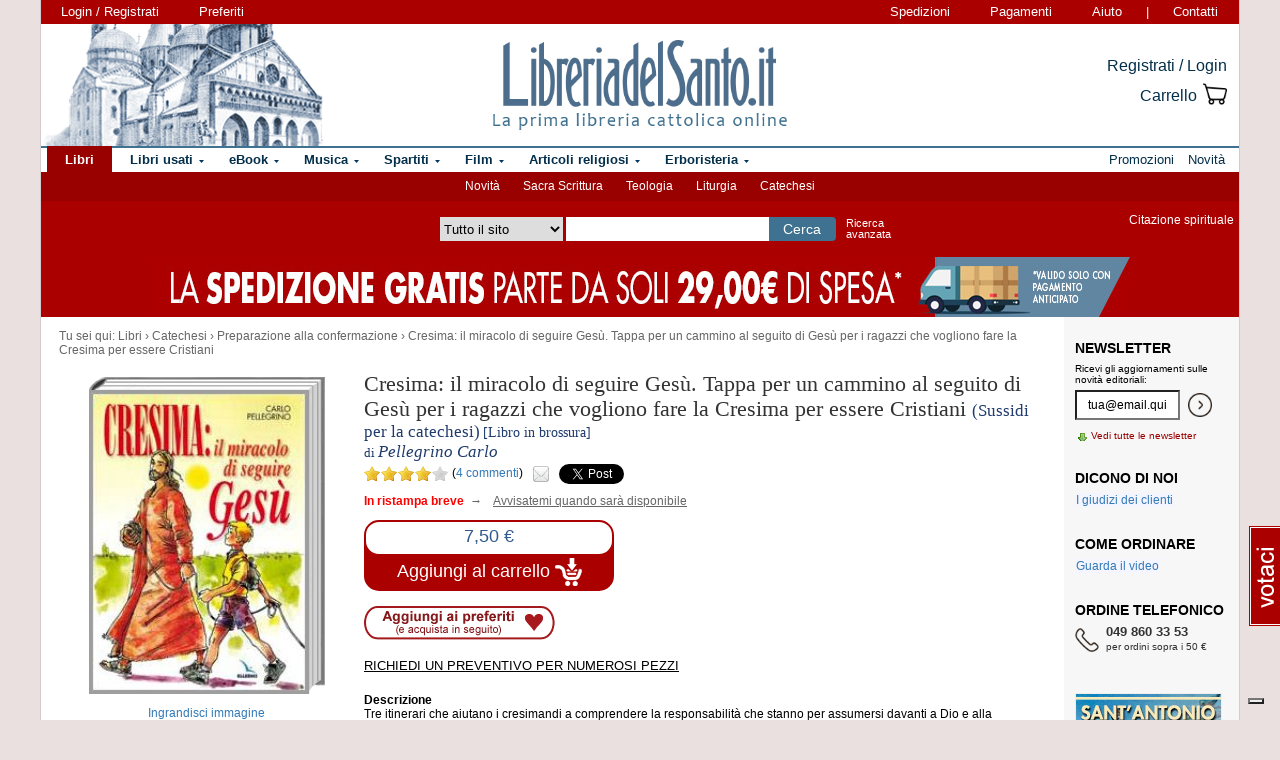

--- FILE ---
content_type: text/html; charset=Windows-1252
request_url: https://www.libreriadelsanto.it/libri/9788801008234/cresima-il-miracolo-di-seguire-gesu-tappa-per-un-cammino-al-seguito-di-gesu-per-i-ragazzi-che.html
body_size: 18701
content:

                







    
    





    







	





  
  
  
  
  

















  
  
  





  


<!DOCTYPE html>

<html xmlns="http://www.w3.org/1999/xhtml"
      xmlns:og="http://ogp.me/ns#"
      xmlns:fb="http://www.facebook.com/2008/fbml">
  <head profile="http://gmpg.org/xfn/11">
    <script type="text/javascript">
    
        var _iub = _iub || [];
        _iub.csConfiguration = {"siteId":3856388,"cookiePolicyId":73974858,"lang":"it","storage":{"useSiteId":true}};
    
    </script>
    <script type="text/javascript" src="https://cs.iubenda.com/autoblocking/3856388.js"></script>
    <script type="text/javascript" src="//cdn.iubenda.com/cs/gpp/stub.js"></script>
    <script type="text/javascript" src="//cdn.iubenda.com/cs/iubenda_cs.js" charset="UTF-8" async></script>
    <meta http-equiv="Content-Type" content="text/html; charset=iso-8859-1" />
    <meta http-equiv="X-UA-Compatible" content="IE=edge" />
    <title>Cresima: il miracolo di seguire Gesù. Tappa per un cammino al seguito di Gesù per i ragazzi che vogliono fare la  Cresima per essere Cristiani libro, Pellegrino Carlo, Elledici, aprile 1998, Preparazione alla confermazione -  LibreriadelSanto.it</title>
    <meta name="keywords" content="Cresima: il miracolo di seguire Gesù. Tappa per un cammino al seguito di Gesù per i ragazzi che vogliono fare la  Cresima per essere Cristiani - Pellegrino Carlo, Preparazione alla confermazione, Catechesi, Cresima: il miracolo di seguire Gesù. Tappa per un cammino al seguito di Gesù per i ragazzi che vogliono fare la  Cresima per essere Cristiani, libro di Pellegrino Carlo" />
    <meta name="description" content=" Libro di Pellegrino Carlo, Cresima: il miracolo di seguire Gesù. Tappa per un cammino al seguito di Gesù per i ragazzi che vogliono fare la Cresima per essere Cristiani, dell'editore Elledici, collana Sussidi per la catechesi. Percorso di lettura del libro: Catechesi, Preparazione alla confermazione. " />

          <meta name="viewport" content="width=device-width, initial-scale=1">
      <meta name="theme-color" content="#660000">
    
        <meta property="og:title" content="Cresima: il miracolo di seguire Gesù. Tappa per un cammino al seguito di Gesù per i ragazzi che vogliono fare la  Cresima per essere Cristiani" />
    <meta property="og:site_name" content="LibreriadelSanto.it" />
    <meta property="og:image" content="https://img.libreriadelsanto.it/books/v/vT0pK0EvENJM-mb.jpg" /><meta property="og:image" content="https://www.libreriadelsanto.it/f20e/images/general/facebook_logo.jpg" />
    <meta property="og:description" content=" Libro di Pellegrino Carlo, Cresima: il miracolo di seguire Gesù. Tappa per un cammino al seguito di Gesù per i ragazzi che vogliono fare la Cresima per essere Cristiani, dell'editore Elledici, collana Sussidi per la catechesi. Percorso di lettura del libro: Catechesi, Preparazione alla confermazione. " />
    <meta property="og:type" content="book" />
    <meta property="og:isbn" content="9788801008234" />

    <meta property="fb:app_id" content="282700595474938" />

                <meta name="robots" content="INDEX,FOLLOW" />
                <link rel="canonical" href="https://www.libreriadelsanto.it/libri/9788801008234/cresima-il-miracolo-di-seguire-gesu-tappa-per-un-cammino-al-seguito-di-gesu-per-i-ragazzi-che.html" />
            <link rel="stylesheet" type="text/css" href="/f20e/layout/base-resp-ag.css?1767599171" media="screen" />
    <!--[if gte IE 8]><link rel="stylesheet" type="text/css" href="/f20e/layout/style-ie8-resp-ag.css?1767599170" media="screen" /><![endif]-->
    <link rel="stylesheet" type="text/css" href="/f20e/layout/slick159-resp-ag.css?1767599174" media="all" />
    <link rel="stylesheet" type="text/css" href="/f20e/layout/venobox-resp-ag.css?1767599175" media="screen" />
    <link rel="stylesheet" type="text/css" href="/f20e/layout/product-resp-ag.css?1767599175" media="screen" />
    <script type="text/javascript" src="/f20e/javascript/libs/jquery-1.7.2.min.js?1417624172"></script><script type="text/javascript"> window.jq132 = $;</script>
    <script type="text/javascript" src="/f20e/javascript/base.no_jq-ag.js?1767599171"></script>
    <script type="text/javascript" src="/f20e/javascript/slick-ag.js?1767599174"></script>
    <script type="text/javascript" src="/f20e/javascript/venobox-ag.js?1767599175"></script>
    <script type="text/javascript" src="/f20e/javascript/jquery.hammer-ag.js?1767599175"></script>
    <script type="text/javascript" src="/f20e/javascript/product-related-ag.js?1767599175"></script>
    <script type="text/javascript" src="/f20e/javascript/fontsmoothie.min.js?1470143955"></script>
    <script type="text/javascript">
    <!--
    var theme_url = '/f20e/';
    var json_ws_url = '/';
  
	if (typeof(soundManager) != 'undefined') {
		soundManager.debugMode = false; // disable or enable debug output
		soundManager.url = '/{#tag#}/javascript/libs/soundmanager/';
	}
	
    
    // -->
    </script>
<script type="text/javascript">
	var responsive_screen_xs = 480;
	var responsive_screen_sm = 768;
	var responsive_screen_md = 980;
	var responsive_screen_lg = 1200;

	var data_consent_token_newsletter = 'b87f10b85a8f31a14899e465f43de29c1798f303';
	var data_consent_token_dailyquote = '42829cabeae121b590c20f43a3d45984252db07b';
</script>
          <!-- Google tag (gtag.js) --> 
      <script async src="https://www.googletagmanager.com/gtag/js?id=G-QRY9XN9RXL"></script>
      <script>
              window.dataLayer = window.dataLayer || []; 
              function gtag(){dataLayer.push(arguments);} 
              gtag('js', new Date()); 
              gtag('config', 'G-QRY9XN9RXL');
      
      </script>
      <!-- End Google tag (gtag.js) --> 
    
    <!-- Google Tag Manager -->
    <script>

    (function(w,d,s,l,i){w[l]=w[l]||[];w[l].push({'gtm.start':
    new Date().getTime(),event:'gtm.js'});var f=d.getElementsByTagName(s)[0],
    j=d.createElement(s),dl=l!='dataLayer'?'&l='+l:'';j.async=true;j.src=
    'https://www.googletagmanager.com/gtm.js?id='+i+dl;f.parentNode.insertBefore(j,f);
    })(window,document,'script','dataLayer','GTM-PLFTFZ58');

    </script>
    <!-- End Google Tag Manager -->

    </head>
    <body class="noJS libro  ">
    <!-- Google Tag Manager (noscript) -->
    <noscript>
        <iframe src="https://www.googletagmanager.com/ns.html?id=GTM-PLFTFZ58"
                height="0" width="0" style="display:none;visibility:hidden"></iframe>
    </noscript>
    <!-- End Google Tag Manager (noscript) -->
        
  <div id="container" class="container-fluid">
	<span class="partial_jq_load" rel="load:/partials/header_pieces.html"></span>
	<span class="partial_jq_load" rel="load:/partials/header_cart_recap.html"></span>
                
      
          <div id="header" style="background-image:url(https://img.libreriadelsanto.it/banners/x/png_xj212mQewWuR_s4);">
      <a id="header-background-link" href="/assistenza/chi-siamo.html" title="Chi siamo" style="left:0;width:284px">
</a>
      
   <div id="topNav">
      <div id="userDetails"><form method="get" action="/login.html" class="form_as_link login"><input type="hidden" name="xref" value="/libri/9788801008234/cresima-il-miracolo-di-seguire-gesu-tappa-per-un-cammino-al-seguito-di-gesu-per-i-ragazzi-che.html" /><input type="hidden" name="xchk" value="d789a183c6" /><button type="submit">Login / Registrati</button></form><form method="get" action="/wishlist.html" class="form_as_link wishlist visible-sm-inline visible-md-inline visible-lg-inline"><button type="submit">Preferiti</button></form></div><span id="pages"><a class="shipping visible-md-inline visible-lg-inline" href="/assistenza/faq-spedizioni.html" rel="nofollow">Spedizioni</a><a class="payment visible-md-inline visible-lg-inline" href="/assistenza/faq-pagamenti.html" rel="nofollow">Pagamenti</a><a class="help" href="/assistenza/" rel="nofollow">Aiuto</a><span class="visible-sm-inline visible-md-inline visible-lg-inline"> | </span><a class="contacts visible-sm-inline visible-md-inline visible-lg-inline" href="/assistenza/contatti.html" rel="nofollow">Contatti</a></span>
    </div>

<div id="topRightLinks"> <form method="get" action="/login.html" class="form_as_link login"><input type="hidden" name="xref" value="/libri/9788801008234/cresima-il-miracolo-di-seguire-gesu-tappa-per-un-cammino-al-seguito-di-gesu-per-i-ragazzi-che.html" /><input type="hidden" name="xchk" value="d789a183c6" /><button type="submit">Registrati / Login</button></form><form method="get" action="/cart.html" class="form_as_link cart"><button type="submit"><span>Carrello</span><span class="lds-icon lds-icon-32-2 lds-icon-cart"></span><span class="lds-icon lds-icon-24-1 lds-icon-cart"></span><br /><span class="recap"></span></button></form></div>
      
      <div id="logo-wrap">
        <a id="logo" href="/" title="LibreriadelSanto.it - Home Page">
          <img src="/f20e/images/general/whdr_logo.png?20190201" alt="Libreria religiosa" />
        </a>
      </div>
     <pre>
      </pre>
    </div>       <div id="topContainer">

                <div id="subMenu">
  <a href="/libri/novita1.html" >Novità</a> 
  <a href="/reparti/libri/sacra-scrittura/488.html" >Sacra Scrittura</a> 
  <a href="/reparti/libri/teologia/83.html" >Teologia</a> 
  <a href="/reparti/libri/liturgia/144.html" >Liturgia</a> 
  <a href="/reparti/libri/catechesi/515.html" >Catechesi</a> 
</div>
    
    <div id="topBar">
      <div class="topBarContainer">
        <button class="menu-button" data-toggle="collapse" data-target="#topTab">
          <span class="sr-only">Attiva/disattiva navigazione</span>
          <span class="first"></span>
          <span class="second"></span>
          <span class="third"></span>
        </button>
	      <div id="liturgia">
				  <div class="top_bar_wrap_center">
					<!-- caricato via JS -->
				  </div>
	      </div>

	      <div class="search-box">
		      <form class="search" action="/dosearch.php" method="get">
            <fieldset class="search">
                <select id="select_typology_top" NAME="typology" class="visible-md-inline-block visible-lg-inline-block">
                    <option  VALUE="all">Tutto il sito</option>
                    <option  VALUE="libri">Libri</option>
                    <option  VALUE="ebook">E-book</option>
                    <option  VALUE="dvd">Dvd</option>
                    <option  VALUE="cd">Cd</option>
                    <option  VALUE="spartiti">Spartiti</option>
                    <option  VALUE="varie">Articoli religiosi</option>
                    <option  VALUE="santo">Erboristeria</option>
                </select>
                <span class="input_text_top_wrapper">
                  <input id="input_text_top" type="text" name="text" maxlength="100" value="" />
                </span>
                <input type="hidden" name="order" value="0" />
                <button type="submit">Cerca</button>
                <a id="avanzata" class="visible-sm visible-md-inline-block visible-lg-inline-block" href="/search">Ricerca<br class="visible-md visible-lg"><span class="hidden-md"> </span>avanzata</a>
            </fieldset>
		      </form>
	      </div>

	      <div id="sirFeed">
				  <div class="top_bar_wrap_center">
					<strong>Citazione spirituale</strong><br />
					<p class="frasegiorno">
						<a id="phrase_of_the_day" href="/frasegiorno.html"><!-- caricato via JS --></a>
					</p>
					</div>
	      </div>
	    </div>
    </div>

    <div id="topTab" class="collapse">
      <strong>Tipologie di prodotti:</strong>
      
<ul id="products">
    <li class="i1 topTab libri active dropdownContainer topLI">
<span class="like_h2">
    <span class="glyphicon glyphicon-chevron-right"></span>
            <a href="/reparti/libri/1671.html" title="Libri religiosi" class="topTabLabel libri">
            <span>Libri</span>
        </a>
    </span>
<div class="dropdown dd3col tabDropdown" id="dropdown-1671"></div>
</li>     <li class="i2 topTab libri_used  dropdownContainer topLI">
<span class="like_h2">
    <span class="glyphicon glyphicon-chevron-right"></span>
            <a href="/usati/libri/1671.html" title="Libri usati" class="topTabLabel libri_used"><span>Libri usati</span></a>
    </span>
<div class="dropdown dd3col tabDropdown" id="dropdown-1671-used"></div>
</li>         <li class="i3 topTab ebook  dropdownContainer topLI">
<span class="like_h2">
    <span class="glyphicon glyphicon-chevron-right"></span>
            <a href="/reparti/ebook/4097.html" title="eBook" class="topTabLabel ebook">
            <span>eBook</span>
        </a>
    </span>
<div class="dropdown dd3col tabDropdown" id="dropdown-4097"></div>
</li>  	 <li class="i4 topTab musica  dropdownContainer topLI">
<span class="like_h2">
    <span class="glyphicon glyphicon-chevron-right"></span>
            <a href="/reparti/musica-sacra/816.html" title="Musica sacra" class="topTabLabel musica">
            <span>Musica</span>
        </a>
    </span>
<div class="dropdown dd3col tabDropdown" id="dropdown-816"></div>
</li>     <li class="i5 topTab spartiti  dropdownContainer topLI">
<span class="like_h2">
    <span class="glyphicon glyphicon-chevron-right"></span>
            <a href="/reparti/spartiti-musicali/1640.html" title="Spartiti" class="topTabLabel spartiti">
            <span>Spartiti</span>
        </a>
    </span>
<div class="dropdown dd3col tabDropdown" id="dropdown-1640"></div>
</li>     <li class="i6 topTab dvd  dropdownContainer topLI">
<span class="like_h2">
    <span class="glyphicon glyphicon-chevron-right"></span>
            <a href="/reparti/dvd/1602.html" title="Film religiosi" class="topTabLabel dvd">
            <span>Film</span>
        </a>
    </span>
<div class="dropdown dd2col tabDropdown" id="dropdown-1602"></div>
</li>     <li class="i7 topTab articoli_religiosi  dropdownContainer topLI">
<span class="like_h2">
    <span class="glyphicon glyphicon-chevron-right"></span>
            <a href="/reparti/articoli-religiosi/940.html" title="Articoli religiosi" class="topTabLabel articoli_religiosi">
            <span>Articoli religiosi</span>
        </a>
    </span>
<div class="dropdown dd2col tabDropdown" id="dropdown-940"></div>
</li>     <li class="i8 topTab saint  dropdownContainer topLI">
<span class="like_h2">
    <span class="glyphicon glyphicon-chevron-right"></span>
            <a href="/reparti/herborarium-del-santo/3572.html" title="Erboristeria del Santo" class="topTabLabel saint">
            <span>Erboristeria</span>
        </a>
    </span>
<div class="dropdown dd2col tabDropdown" id="dropdown-3572"></div>
</li>	</ul>
<span class="partial_jq_load" rel="load:/partials/tabs.html?categories=1671::Libri,,1671::Libri::used,,4097::eBook,,816::Musica,,1640::Spartiti,,1602::Film,,940::Articoli religiosi,,3572::Erboristeria"></span>

     <strong>Altro:</strong>
      <ul id="other">
        <li class="topTab promozioni ">
          <span class="like_h2">
            <span class="glyphicon glyphicon-chevron-right"></span>
            <a href="/promozioni.html" class="topTabLabel" title="Promozioni in corso"><span>Promozioni</span></a>
          </span>
        </li>
        <li class="topTab novita ">
          <span class="like_h2">
            <span class="glyphicon glyphicon-chevron-right"></span>
            <a href="/libri/novita1.html" class="topTabLabel" title="Libri Novita"><span>Novit&agrave;</span></a>
          </span>
        </li>
                      	      </ul>
    </div>

                    <div class="topBarBannerContainer doubleTopBarBanner" style="background-color:#ab0000">
<a href="" title="">
<img src="https://img.libreriadelsanto.it/banners/z/jpg_zB7FuFWGlnJ6_s4" alt="" align="center" title="" /></a></div>
    
        </div>   
    <div id="main">
      <div id="wrapper">
        <div id="content" class="onlyright">
        
<div id="youarehere" xmlns:v="http://rdf.data-vocabulary.org/#"><span class="label">Tu sei qui: </span><span typeof="v:Breadcrumb"><a href="/reparti/libri/1671.html" rel="v:url" property="v:title">Libri</a> &rsaquo; </span><span typeof="v:Breadcrumb"><a href="/reparti/libri/catechesi/515.html" rel="v:url" property="v:title">Catechesi</a> &rsaquo; </span><span typeof="v:Breadcrumb"><a href="/reparti/libri/catechesi/preparazione-alla-conferm/836.html" rel="v:url" property="v:title">Preparazione alla confermazione</a> &rsaquo; </span><span typeof="v:Breadcrumb"><a href="/libri/9788801008234/cresima-il-miracolo-di-seguire-gesu-tappa-per-un-cammino-al-seguito-di-gesu-per-i-ragazzi-che.html" rel="v:url" property="v:title">Cresima: il miracolo di seguire Ges&ugrave;. Tappa per un cammino al seguito di Ges&ugrave; per i ragazzi che vogliono fare la  Cresima per essere Cristiani</a></span></div>
<a name="contentStart"></a>

<div itemscope itemtype="http://schema.org/Book">
<div id="product-block" >

<div id="product-header" >
  <div id="titleBox">
  	<meta itemprop="name" content="Cresima: il miracolo di seguire Gesù. Tappa per un cammino al seguito di Gesù per i ragazzi che vogliono fare la  Cresima per essere Cristiani" />
    <h1 id="bookTitle">
      
      Cresima: il miracolo di seguire Gesù. Tappa per un cammino al seguito di Gesù per i ragazzi che vogliono fare la  Cresima per essere Cristiani

				</h1>
					                    <span class="like_h3">
                <span class="collana">(Sussidi per la catechesi)</span>
                        <span class="product_form">[Libro in brossura]</span>
                      </span>
            <div class="authors">
      di <h2>Pellegrino Carlo</h2>
    </div>
            	 </div>
<div class="head-tools">
<div class="ratingBox">
						<span class="star star_on"></span>
								<span class="star star_on"></span>
								<span class="star star_on"></span>
								<span class="star star_on"></span>
								<span class="star star_off"></span>
				<span class="comments-reviews">&nbsp;(<a href="#comments">4&nbsp;commenti</a>)</span>
</div>
        <span class="social">
        <span class="email" title="/#9788801008234"></span>
        <span class="twitter"><a href="https://twitter.com/share" data-url="https://https://www.libreriadelsanto.it/libri/9788801008234/cresima-il-miracolo-di-seguire-gesu-tappa-per-un-cammino-al-seguito-di-gesu-per-i-ragazzi-che.html" data-text="Cresima: il miracolo di seguire Gesù. Tappa per un cammino al seguito di Gesù per i ragazzi che vogliono fare la  Cresima per essere Cristiani su LibreriadelSanto.it -" class="twitter-share-button">Tweet</a></span>
                    <span class="facebook"><fb:like href="https://www.libreriadelsanto.it/libri/9788801008234/cresima-il-miracolo-di-seguire-gesu-tappa-per-un-cammino-al-seguito-di-gesu-per-i-ragazzi-che.html" send="false" layout="button_count" width="50" show_faces="false" font=""></fb:like></span>
        </span></div>
<div>
  <p class="copie_vendute" style="font-size:16px; color:green;" id="9788801008234"></p>
  <p class="richieste_reminder" style="font-size:16px; color:green;" id="9788801008234"></p>
</div>
<div class="admin_prodotto" id="9788801008234"></div>
<hr />
</div>

<div id="cover">
	<div id="imageBook" >
				  			  <a href="https://img.libreriadelsanto.it/books/v/vT0pK0EvENJM">
		  
		  		  <div class="frame frame-mb">
	<img src="https://img.libreriadelsanto.it/books/v/vT0pK0EvENJM-mb.jpg" alt="Copertina di 'Cresima: il miracolo di seguire Gesù. Tappa per un cammino al seguito di Gesù per i ragazzi che vogliono fare la  Cresima per essere Cristiani'" id="coverBig" />			  <span class="frame-bottom"></span>
		  <span class="frame-left"></span>
		  <span class="frame-top"></span>
		  <span class="frame-right"></span>
		  <span class="frame-corner"></span>
     </div>
	

		  			    <span class="zoom-text">
			      Ingrandisci immagine
			    </span>
			  </a>
		  		 		<div id="gallery" class="hidden">
			<table>
				<tr>
							<td class="active main-img"><div><a data-gall="Immagini" href="https://img.libreriadelsanto.it/books/v/vT0pK0EvENJM"><img src="https://img.libreriadelsanto.it/books/v/vT0pK0EvENJM-mb.jpg" /></a></div></td>
										</tr>
			</table>
	   </div>

		<div id="previewlib">
			<script type="text/javascript" src="https://books.google.com/books/previewlib.js"></script>
	        
	        <br />
	        <script type="text/javascript">
	          GBS_setViewerOptions({'showLinkChrome': false});
	          GBS_setLanguage('it');
	          GBS_insertPreviewButtonPopup('ISBN:9788801008234');
	        </script>
	        
		</div>

	</div>

	<p style="text-align: center;"><strong>EAN 9788801008234</strong></p>
</div>

<div id="product-column"  >
	<div id="product-availability">
  		<strong class="availability_red">In ristampa breve
</strong>
<span class="reminder_msg "><form action="/cart.html?add,9788801008234&xref=&from=reminder" method="get"><button type="submit" id="reminder_btn" class="reminder_btn"><span>&nbsp;&rarr;&nbsp;</span>Avvisatemi quando sarà disponibile</button></form></span>

   			</div>
<div id="bookPrice">
    <span>
<form action="/cart.html?add,9788801008234&amp;xref=" class="form_as_link" itemprop="offers" itemscope itemtype="http://schema.org/Offer"><meta itemprop="priceCurrency" content="EUR" /><input type="hidden" name="action_form" value="add,9788801008234" /><input type="hidden" name="xref" value="/libri/9788801008234/cresima-il-miracolo-di-seguire-gesu-tappa-per-un-cammino-al-seguito-di-gesu-per-i-ragazzi-che.html" /><input type="hidden" name="xchk" value="d789a183c6" /><button type="submit"><span class="priceBlock"><span class="priceBlockWrapper"><meta itemprop="price" content="7.50" /><span class="price">7,50 &euro;</span></span></span><br /><span class="addToCart"><span class="text">Aggiungi al carrello <img src="/f20e/images/general/cart-add-white.png" /></span></span></button></form>
</span>
</div>
<div>
<form method="get" action="/wishlist.html" id="desiderataBtn" class="form_as_link wishlist_add" rel="9788801008234">
	<input type="hidden" name="add" value="9788801008234" />
	<button type="submit"><span class="hidden">Aggiungi ai preferiti</span></button>
</form>
</div>

<div id="availability">
				<div class="estimate"><form action="/libri/9788801008234/cresima-il-miracolo-di-seguire-gesu-tappa-per-un-cammino-al-seguito-di-gesu-per-i-ragazzi-che.html#9788801008234,&xref=" class="estimateBtn form_as_link"><small><button type="submit">Richiedi un preventivo per numerosi pezzi</button></small></form></div>
		</div>


<div id="bookDescription" class="expandableDescription">
	
		          <strong class="label">Descrizione</strong>
      	<div class="expandableDescriptionContainer normalLinks">
    <div class="expandableDescriptionBox" itemprop="description">
                        <p>
                Tre itinerari che aiutano i cresimandi a comprendere la responsabilit&agrave; che stanno per assumersi davanti a Dio e alla Chiesa. Rappresentano altrettanti aspetti dello stesso miracolo che Ges&ugrave; Risorto opera nella Chiesa, nel Battezzato e nel Testimone. Il sussidio &egrave; un'"eco" di quanto espresso nel catechismo "Sarete miei testimoni".
                  </p>
                  </div>

          <div class="continueDescription">
                <span class="continue" href="#expanded">Continua</span>
      </div>
    	</div>
	
	
</div>

<div>
	  
	  <div id="commands">
        <form method="get" action="/libri/9788801008234/cresima-il-miracolo-di-seguire-gesu-tappa-per-un-cammino-al-seguito-di-gesu-per-i-ragazzi-che.html#9788801008234" id="segnalaBtn" class="form_as_link smallBtn">
      <button type="submit"><span>Consiglia ad un amico</span></button>
    </form>
        <form method="get" action="/commenti/nuovo.html" id="commentaBtn" class="form_as_link smallBtn commentaBtn">
      <input type="hidden" name="ean" value="9788801008234" />
      <button type="submit"><span>Scrivi un commento</span></button>
    </form>
      </div>
</div>

</div> </div> 
<div id="bluerec_recommender_product" class="bluerec_recommender_pending">
  <div class="titleSection">
  <span class="like_h3">CHI HA ACQUISTATO QUESTO PRODOTTO HA SCELTO ANCHE</span>
</div>
<ul class="correlati" data-carousel="false">
</ul>

</div>

<div class="titleSection">
     <span class="like_h3">DETTAGLI DI <small>&laquo;Cresima: il miracolo di seguire Gesù. Tappa per un cammino al seguito di Gesù per i ragazzi che vogliono fare la  Cresima per essere Cristiani&raquo;</small></span>
</div>
<div class="specificCont">
<div id="bookDetails">
  <span class="book-detail">
    <strong>Tipo</strong>
    <span>Libro</span>
  </span>
  <span class="book-detail">
    <strong>Titolo</strong>
    <span><span itemprop="name">Cresima: il miracolo di seguire Gesù. Tappa per un cammino al seguito di Gesù per i ragazzi che vogliono fare la  Cresima per essere Cristiani</span> </span>
  </span>
      <span class="book-detail">
      <strong>Autore</strong>
      <span>
        <span itemscope itemprop="author" itemtype="http://schema.org/Person">
          <a href="/libri_di/autore/Pellegrino_Carlo/page1.html" itemprop="url"><span itemprop="name">Pellegrino Carlo</span></a>
        </span>
      </span>
    </span>
        <span class="book-detail">
    <strong>Editore</strong>
    <span><a href="/libri_di/editore/Elledici/page1.html">Elledici</a></span>
  </span>
  <span class="book-detail">
    <strong>EAN</strong>
    <span itemprop="isbn">9788801008234</span>
  </span>
      <span class="book-detail">
      <strong>Pagine</strong>
      <span>112</span>
    </span>
        <span class="book-detail">
      <strong>Data</strong>
      <span>aprile 1998</span>
    </span>
        <span class="book-detail">
      <strong>Peso</strong>
      <span>199 grammi</span>
    </span>
              <span class="book-detail">
        <strong>Altezza</strong>
        <span>21 cm</span>
      </span>
              <span class="book-detail">
         <strong>Larghezza</strong>
        <span>15 cm</span>
      </span>
              <span class="book-detail">
        <strong>Profondit&agrave;</strong>
        <span>0,5 cm</span>
      </span>
            <span class="book-detail">
      <strong>Collana</strong>
      <span><a href="/libri_di/editore/Elledici/Sussidi_per_la_catechesi/page1.html">Sussidi per la catechesi</a></span>
    </span>
  </div>
</div>







<div class="titleSection">
   <span class="like_h3" id="comments">COMMENTI DEI LETTORI A <small>&laquo;Cresima: il miracolo di seguire Gesù. Tappa per un cammino al seguito di Gesù per i ragazzi che vogliono fare la  Cresima per essere Cristiani&raquo;</small></span>
</div>
<div class="specificCont comments">
			<div class="ratingBox" itemprop="aggregateRating" itemscope itemtype="http://schema.org/AggregateRating">
            <b>Voto medio degli utenti per &laquo;Cresima: il miracolo di seguire Gesù. Tappa per un cammino al seguito di Gesù per i ragazzi che vogliono fare la  Cresima per essere Cristiani&raquo;:</b>
            <span class="rating">
                <span class="average" itemprop="ratingValue">4</span> su <span class="best">5</span>
                (<span class="votes" itemprop="ratingCount">4</span> commenti)
                <meta itemprop="reviewCount" content="4">
            </span>
        </div>
	        <p>Qui trovi riportati i commenti degli utenti di LibreriadelSanto.it, con il nome dell'utente e il voto (espresso da 1 a 5 stelline) che ha dato al prodotto.</p>
        <p>I commenti compaiono ordinati per data di inserimento dal meno recente (in alto) al più recente (in basso).</p>

      		  <div class="normalLinks" style="margin-bottom: 2em;">
			<span class="like_h2"><a title="Regolamento completo" href="/assistenza/promozione-commenti.html">Lascia un tuo commento sui libri e gli altri prodotti in vendita e guadagna!</a></span>
		  </div>
		  

		 
		
	   	<div itemprop="reviews" itemscope itemtype="http://schema.org/Review">
	<meta itemprop="publishDate" content="2009-04-28">
	<span itemprop="reviewRating" itemscope itemtype="http://schema.org/Rating" >
		<meta itemprop="ratingValue" value="" />
	</span>
	<p class="commentHead">
		 <span class="text"><span itemprop="author">,mnhjb</span>, <a class="commentAuthorEmail">demi@alice.it</a> il 28 aprile 2009 alle 15:14 ha scritto:</span>
	</p>
	<p class="commento " itemprop="description">
			mi piace questo libro è molto suggestivo ed è molto comprensibie a tutti
		</p>
</div>
   	   	<div itemprop="reviews" itemscope itemtype="http://schema.org/Review">
	<meta itemprop="publishDate" content="2017-01-31">
	<span itemprop="reviewRating" itemscope itemtype="http://schema.org/Rating" >
		<meta itemprop="ratingValue" value="5" />
	</span>
	<p class="commentHead">
		<span class="star star_on "><a></a></span><span class="star star_on "><a></a></span><span class="star star_on "><a></a></span><span class="star star_on "><a></a></span><span class="star star_on last"><a></a></span> <span class="text"><span itemprop="author">Dott. Carmela Deodolinda Contadino</span> il 31 gennaio 2017 alle 16:57 ha scritto:</span>
	</p>
	<p class="commento " itemprop="description">
			Sussidio che spiega in maniera dettagliata il percorso della Cresima dall&#039;inizio fino al giorno in cui viene celebrata in parrocchia (ivi compresa, la preghiera allo Spirito Santo e varie).
		</p>
</div>
   	   	<div itemprop="reviews" itemscope itemtype="http://schema.org/Review">
	<meta itemprop="publishDate" content="2017-04-05">
	<span itemprop="reviewRating" itemscope itemtype="http://schema.org/Rating" >
		<meta itemprop="ratingValue" value="3" />
	</span>
	<p class="commentHead">
		<span class="star star_on "><a></a></span><span class="star star_on "><a></a></span><span class="star star_on last"><a></a></span> <span class="text"><span itemprop="author">Domenico Di Natale</span> il  5 aprile 2017 alle 19:50 ha scritto:</span>
	</p>
	<p class="commento " itemprop="description">
			Non mi sento di consigliare questo libro o forse sono io che non sono stato in grado di tirarne fuori le potenzialità. Il libro presenta tre tappe e per ogni tappa tre passi, il cui ultimo è sempre una celebrazione.<br />
Provo a stendere uno schema: prima tappa (Cos&#039;è lo spirito santo e come opera. Vivere nella comunità con i suoi pilastri: parola, eucaristia, carità. Alla fine si celebra l&#039;impegno); seconda tappa (Cosa rappresenta la cresima che rinnova le promesse battesimali. I doni dello Spirito. Alla fine si celebra la riconciliazione.); terza tappa (Essere cristiani adulti seguendo l&#039;esempio di coloro che hanno confessato Cristo. I martiri. Alla fine si celebra il dono dello Spirito)<br />
È un libro che presuppone il coinvolgimento della comunità e dei genitori dei ragazzi. Io ammetto di aver usato il libro per spiegare  i doni, la comunità, l&#039;essere cristiani adulti e poco più.
		</p>
</div>
   	   	<div itemprop="reviews" itemscope itemtype="http://schema.org/Review">
	<meta itemprop="publishDate" content="2021-10-29">
	<span itemprop="reviewRating" itemscope itemtype="http://schema.org/Rating" >
		<meta itemprop="ratingValue" value="5" />
	</span>
	<p class="commentHead">
		<span class="star star_on "><a></a></span><span class="star star_on "><a></a></span><span class="star star_on "><a></a></span><span class="star star_on "><a></a></span><span class="star star_on last"><a></a></span> <span class="text"><span itemprop="author">Catechista marina liuzza</span> il 29 ottobre 2021 alle 21:54 ha scritto:</span>
	</p>
	<p class="commento " itemprop="description">
			Questo libro l&#039;ho trovato molto utile per seguire il programma di preparazione alla cresima dei ragazzi di terza media. Abbastanza facile da comprendere e completo. Lo consiglio a tutti i catechisti che preparano questo cammino.
		</p>
</div>
   
		          <form method="get" action="/commenti/nuovo.html" class="form_as_link smallBtn commentaBtn">
	   	<input type="hidden" name="ean" value="9788801008234" />
	    	<button type="submit"><span>Scrivi un commento</span></button>
	   </form>
    </div>








<div class="titleSection">
     <span class="like_h3">LIBRI AFFINI A <small>&laquo;Cresima: il miracolo di seguire Gesù. Tappa per un cammino al seguito di Gesù per i ragazzi che vogliono fare la  Cresima per essere Cristiani&raquo;</small></span>
</div>
<ul class="correlati">
	    	<li class="correlation">
  <div>
    <div class="image">
      <div>
	      <a class="img" href="/libri/9791280736666/la-cresima-il-sigillo-dello-spirito-santo.html?utm_source=internal&utm_medium=link&utm_campaign=related_products&utm_content=category" title="La Cresima. Il sigillo dello Spirito Santo - Antonio Sorrentino">
		      <img src="https://img.libreriadelsanto.it/books/2/2RpfC6gWH8l3_s4-m.jpg" alt="La Cresima. Il sigillo dello Spirito Santo - Antonio Sorrentino" />
	      </a>
	    </div>
	  </div>
	  <div class="details">
	    <div>
        <a href="/libri/9791280736666/la-cresima-il-sigillo-dello-spirito-santo.html?utm_source=internal&utm_medium=link&utm_campaign=related_products&utm_content=category" title="La Cresima. Il sigillo dello Spirito Santo">La Cresima. Il sigillo dello...</a>
      </div>
        	              <div>di <a href="/libri_di/autore/Antonio_Sorrentino/page1.html" title="Antonio Sorrentino">Antonio Sorrentino</a></div>
   	                <div class="price" itemprop="offers" itemscope itemtype="http://schema.org/Offer">
        <meta itemprop="priceCurrency" content="EUR" />
                  <del>9,00 &euro;</del> &rarr;
                <meta itemprop="price" content="8.55" />
        <strong>8,55 &euro;</strong>
      </div>
    </div>
  </div>
</li>	    	<li class="correlation">
  <div>
    <div class="image">
      <div>
	      <a class="img" href="/libri/9788868948320/alla-tavola-della-festa-100-giorni-cresimandi-2026.html?utm_source=internal&utm_medium=link&utm_campaign=related_products&utm_content=category" title="Alla tavola della festa. 100 giorni Cresimandi 2026 - Fondazione Oratori Milanesi">
		      <img src="https://img.libreriadelsanto.it/books/4/4j8mF3Gchend_s4-m.jpg" alt="Alla tavola della festa. 100 giorni Cresimandi 2026 - Fondazione Oratori Milanesi" />
	      </a>
	    </div>
	  </div>
	  <div class="details">
	    <div>
        <a href="/libri/9788868948320/alla-tavola-della-festa-100-giorni-cresimandi-2026.html?utm_source=internal&utm_medium=link&utm_campaign=related_products&utm_content=category" title="Alla tavola della festa. 100 giorni Cresimandi 2026">Alla tavola della festa. 100...</a>
      </div>
        	              <div>di <a href="/libri_di/autore/Fondazione_Oratori_Milanesi/page1.html" title="Fondazione Oratori Milanesi">Fondazione Oratori Milanesi</a></div>
   	                <div class="price" itemprop="offers" itemscope itemtype="http://schema.org/Offer">
        <meta itemprop="priceCurrency" content="EUR" />
                  <del>7,00 &euro;</del> &rarr;
                <meta itemprop="price" content="6.65" />
        <strong>6,65 &euro;</strong>
      </div>
    </div>
  </div>
</li>	    	<li class="correlation">
  <div>
    <div class="image">
      <div>
	      <a class="img" href="/libri/9788868948313/dove-vuoi-che-prepariamo.html?utm_source=internal&utm_medium=link&utm_campaign=related_products&utm_content=category" title="Dove vuoi che prepariamo? - Mario Delpini">
		      <img src="https://img.libreriadelsanto.it/books/w/wj40aiUEyQVz_s4-m.jpg" alt="Dove vuoi che prepariamo? - Mario Delpini" />
	      </a>
	    </div>
	  </div>
	  <div class="details">
	    <div>
        <a href="/libri/9788868948313/dove-vuoi-che-prepariamo.html?utm_source=internal&utm_medium=link&utm_campaign=related_products&utm_content=category" title="Dove vuoi che prepariamo?">Dove vuoi che prepariamo?</a>
      </div>
        	              <div>di <a href="/libri_di/autore/Mario_Delpini/page1.html" title="Mario Delpini">Mario Delpini</a></div>
   	                <div class="price" itemprop="offers" itemscope itemtype="http://schema.org/Offer">
        <meta itemprop="priceCurrency" content="EUR" />
                  <del>2,00 &euro;</del> &rarr;
                <meta itemprop="price" content="1.90" />
        <strong>1,90 &euro;</strong>
      </div>
    </div>
  </div>
</li>	    	<li class="correlation">
  <div>
    <div class="image">
      <div>
	      <a class="img" href="/libri/9788892872479/voglio-diventare-come-il-mio-amico-gesu---guida-del-catechista.html?utm_source=internal&utm_medium=link&utm_campaign=related_products&utm_content=category" title="Voglio diventare come il mio amico Gesù - Guida del catechista - Bruno Ferrero">
		      <img src="https://img.libreriadelsanto.it/books/v/Vp0SQMa8btYS_s4-m.jpg" alt="Voglio diventare come il mio amico Gesù - Guida del catechista - Bruno Ferrero" />
	      </a>
	    </div>
	  </div>
	  <div class="details">
	    <div>
        <a href="/libri/9788892872479/voglio-diventare-come-il-mio-amico-gesu---guida-del-catechista.html?utm_source=internal&utm_medium=link&utm_campaign=related_products&utm_content=category" title="Voglio diventare come il mio amico Gesù - Guida del catechista">Voglio diventare come il mio...</a>
      </div>
        	              <div>di <a href="/libri_di/autore/Bruno_Ferrero/page1.html" title="Bruno Ferrero">Bruno Ferrero</a></div>
   	                <div class="price" itemprop="offers" itemscope itemtype="http://schema.org/Offer">
        <meta itemprop="priceCurrency" content="EUR" />
                  <del>9,90 &euro;</del> &rarr;
                <meta itemprop="price" content="9.40" />
        <strong>9,40 &euro;</strong>
      </div>
    </div>
  </div>
</li>	    	<li class="correlation">
  <div>
    <div class="image">
      <div>
	      <a class="img" href="/libri/9788892872448/voglio-diventare-come-il-mio-amico-gesu.html?utm_source=internal&utm_medium=link&utm_campaign=related_products&utm_content=category" title="Voglio diventare come il mio amico Gesù - Bruno Ferrero">
		      <img src="https://img.libreriadelsanto.it/books/b/BsuRCtz7lfll_s4-m.jpg" alt="Voglio diventare come il mio amico Gesù - Bruno Ferrero" />
	      </a>
	    </div>
	  </div>
	  <div class="details">
	    <div>
        <a href="/libri/9788892872448/voglio-diventare-come-il-mio-amico-gesu.html?utm_source=internal&utm_medium=link&utm_campaign=related_products&utm_content=category" title="Voglio diventare come il mio amico Gesù">Voglio diventare come il mio...</a>
      </div>
        	              <div>di <a href="/libri_di/autore/Bruno_Ferrero/page1.html" title="Bruno Ferrero">Bruno Ferrero</a></div>
   	                <div class="price" itemprop="offers" itemscope itemtype="http://schema.org/Offer">
        <meta itemprop="priceCurrency" content="EUR" />
                  <del>8,50 &euro;</del> &rarr;
                <meta itemprop="price" content="8.07" />
        <strong>8,07 &euro;</strong>
      </div>
    </div>
  </div>
</li>	    	<li class="correlation">
  <div>
    <div class="image">
      <div>
	      <a class="img" href="/libri/9788868947286/larcobaleno-dello-spirito-100-giorni-cresimandi-2025.html?utm_source=internal&utm_medium=link&utm_campaign=related_products&utm_content=category" title="L&#039;arcobaleno dello Spirito. 100 giorni Cresimandi 2025">
		      <img src="https://img.libreriadelsanto.it/books/b/BPz5GB7EbOtn_s4-m.jpg" alt="L&#039;arcobaleno dello Spirito. 100 giorni Cresimandi 2025" />
	      </a>
	    </div>
	  </div>
	  <div class="details">
	    <div>
        <a href="/libri/9788868947286/larcobaleno-dello-spirito-100-giorni-cresimandi-2025.html?utm_source=internal&utm_medium=link&utm_campaign=related_products&utm_content=category" title="L&#039;arcobaleno dello Spirito. 100 giorni Cresimandi 2025">L&#039;arcobaleno dello Spirito. 100...</a>
      </div>
        	                <div class="price" itemprop="offers" itemscope itemtype="http://schema.org/Offer">
        <meta itemprop="priceCurrency" content="EUR" />
                  <del>6,00 &euro;</del> &rarr;
                <meta itemprop="price" content="5.70" />
        <strong>5,70 &euro;</strong>
      </div>
    </div>
  </div>
</li>	    	<li class="correlation">
  <div>
    <div class="image">
      <div>
	      <a class="img" href="/libri/9788868947354/saremo-un-arcobaleno-lettera-ai-ragazzi-della-cresima.html?utm_source=internal&utm_medium=link&utm_campaign=related_products&utm_content=category" title="Saremo un arcobaleno. Lettera ai ragazzi della cresima - Mario Delpini">
		      <img src="https://img.libreriadelsanto.it/books/r/RjSYBtoOaaEU_s4-m.jpg" alt="Saremo un arcobaleno. Lettera ai ragazzi della cresima - Mario Delpini" />
	      </a>
	    </div>
	  </div>
	  <div class="details">
	    <div>
        <a href="/libri/9788868947354/saremo-un-arcobaleno-lettera-ai-ragazzi-della-cresima.html?utm_source=internal&utm_medium=link&utm_campaign=related_products&utm_content=category" title="Saremo un arcobaleno. Lettera ai ragazzi della cresima">Saremo un arcobaleno. Lettera ai...</a>
      </div>
        	              <div>di <a href="/libri_di/autore/Mario_Delpini/page1.html" title="Mario Delpini">Mario Delpini</a></div>
   	                <div class="price" itemprop="offers" itemscope itemtype="http://schema.org/Offer">
        <meta itemprop="priceCurrency" content="EUR" />
                  <del>2,00 &euro;</del> &rarr;
                <meta itemprop="price" content="1.90" />
        <strong>1,90 &euro;</strong>
      </div>
    </div>
  </div>
</li>	</ul>


<div class="titleSection">
     <span class="like_h3">ALTRI LIBRI DI <small>&laquo;Pellegrino Carlo&raquo;</small></span>
</div>
<ul class="correlati">
			<li class="correlation">
  <div>
    <div class="image">
      <div>
	      <a class="img" href="/libri/9788801065831/la-messa-pronti-via.html?utm_source=internal&utm_medium=link&utm_campaign=related_products&utm_content=author" title="La messa. Pronti? Via! - Carlo Pellegrino">
		      <img src="https://img.libreriadelsanto.it/books/1/1PIHoklBs9pp_s4-m.jpg" alt="La messa. Pronti? Via! - Carlo Pellegrino" />
	      </a>
	    </div>
	  </div>
	  <div class="details">
	    <div>
        <a href="/libri/9788801065831/la-messa-pronti-via.html?utm_source=internal&utm_medium=link&utm_campaign=related_products&utm_content=author" title="La messa. Pronti? Via!">La messa. Pronti? Via!</a>
      </div>
            <div class="price" itemprop="offers" itemscope itemtype="http://schema.org/Offer">
        <meta itemprop="priceCurrency" content="EUR" />
                  <del>10,90 &euro;</del> &rarr;
                <meta itemprop="price" content="10.35" />
        <strong>10,35 &euro;</strong>
      </div>
    </div>
  </div>
</li>			<li class="correlation">
  <div>
    <div class="image">
      <div>
	      <a class="img" href="/libri/9788801064995/la-messa-pronti-via.html?utm_source=internal&utm_medium=link&utm_campaign=related_products&utm_content=author" title="La messa. Pronti? Via! - Carlo Pellegrino">
		      <img src="https://img.libreriadelsanto.it/books/r/rT9992VKcy6y_s4-m.jpg" alt="La messa. Pronti? Via! - Carlo Pellegrino" />
	      </a>
	    </div>
	  </div>
	  <div class="details">
	    <div>
        <a href="/libri/9788801064995/la-messa-pronti-via.html?utm_source=internal&utm_medium=link&utm_campaign=related_products&utm_content=author" title="La messa. Pronti? Via!">La messa. Pronti? Via!</a>
      </div>
            <div class="price" itemprop="offers" itemscope itemtype="http://schema.org/Offer">
        <meta itemprop="priceCurrency" content="EUR" />
                  <del>10,90 &euro;</del> &rarr;
                <meta itemprop="price" content="10.35" />
        <strong>10,35 &euro;</strong>
      </div>
    </div>
  </div>
</li>			<li class="correlation">
  <div>
    <div class="image">
      <div>
	      <a class="img" href="/libri/9788801063844/la-messa-pronti-via.html?utm_source=internal&utm_medium=link&utm_campaign=related_products&utm_content=author" title="La Messa. Pronti? Via! - Carlo Pellegrino">
		      <img src="https://img.libreriadelsanto.it/books/j/JzPzsbX1daRr_s4-m.jpg" alt="La Messa. Pronti? Via! - Carlo Pellegrino" />
	      </a>
	    </div>
	  </div>
	  <div class="details">
	    <div>
        <a href="/libri/9788801063844/la-messa-pronti-via.html?utm_source=internal&utm_medium=link&utm_campaign=related_products&utm_content=author" title="La Messa. Pronti? Via!">La Messa. Pronti? Via!</a>
      </div>
            <div class="price" itemprop="offers" itemscope itemtype="http://schema.org/Offer">
        <meta itemprop="priceCurrency" content="EUR" />
                  <del>10,90 &euro;</del> &rarr;
                <meta itemprop="price" content="10.35" />
        <strong>10,35 &euro;</strong>
      </div>
    </div>
  </div>
</li>			<li class="correlation">
  <div>
    <div class="image">
      <div>
	      <a class="img" href="/libri/9788801044676/la-prima-comunione-cammino-di-scoperta-per-bambini-e-genitori-testo.html?utm_source=internal&utm_medium=link&utm_campaign=related_products&utm_content=author" title="La prima Comunione. Cammino di scoperta per bambini e genitori. Testo - Pellegrino Carlo">
		      <img src="https://img.libreriadelsanto.it/books/9/9kpsjQojiwh9_s4-m.jpg" alt="La prima Comunione. Cammino di scoperta per bambini e genitori. Testo - Pellegrino Carlo" />
	      </a>
	    </div>
	  </div>
	  <div class="details">
	    <div>
        <a href="/libri/9788801044676/la-prima-comunione-cammino-di-scoperta-per-bambini-e-genitori-testo.html?utm_source=internal&utm_medium=link&utm_campaign=related_products&utm_content=author" title="La prima Comunione. Cammino di scoperta per bambini e genitori. Testo">La prima Comunione. Cammino di...</a>
      </div>
            <div class="price" itemprop="offers" itemscope itemtype="http://schema.org/Offer">
        <meta itemprop="priceCurrency" content="EUR" />
                  <del>5,00 &euro;</del> &rarr;
                <meta itemprop="price" content="4.75" />
        <strong>4,75 &euro;</strong>
      </div>
    </div>
  </div>
</li>			<li class="correlation">
  <div>
    <div class="image">
      <div>
	      <a class="img" href="/libri/9788801034059/vengo-anchio-cosa-succede-quando-incontriamo-gesu-e-il-suo-vangelo-un-cammino-di-fede-per.html?utm_source=internal&utm_medium=link&utm_campaign=related_products&utm_content=author" title="Vengo anch&#039;io! Cosa succede quando incontriamo Gesù e il suo Vangelo? Un cammino di fede per adolescenti - Pellegrino Carlo">
		      <img src="https://img.libreriadelsanto.it/books/k/KqovGByYZPpH-m.jpg" alt="Vengo anch&#039;io! Cosa succede quando incontriamo Gesù e il suo Vangelo? Un cammino di fede per adolescenti - Pellegrino Carlo" />
	      </a>
	    </div>
	  </div>
	  <div class="details">
	    <div>
        <a href="/libri/9788801034059/vengo-anchio-cosa-succede-quando-incontriamo-gesu-e-il-suo-vangelo-un-cammino-di-fede-per.html?utm_source=internal&utm_medium=link&utm_campaign=related_products&utm_content=author" title="Vengo anch&#039;io! Cosa succede quando incontriamo Gesù e il suo Vangelo? Un cammino di fede per adolescenti">Vengo anch&#039;io! Cosa succede...</a>
      </div>
            <div class="price" itemprop="offers" itemscope itemtype="http://schema.org/Offer">
        <meta itemprop="priceCurrency" content="EUR" />
                  <del>9,00 &euro;</del> &rarr;
                <meta itemprop="price" content="8.55" />
        <strong>8,55 &euro;</strong>
      </div>
    </div>
  </div>
</li>			<li class="correlation">
  <div>
    <div class="image">
      <div>
	      <a class="img" href="/libri/9788801030044/progetto-magnificat-quaderno-di-sarete-miei-testimoni-vol-1.html?utm_source=internal&utm_medium=link&utm_campaign=related_products&utm_content=author" title="Progetto Magnificat. Quaderno di &quot;Sarete miei testimoni&quot;. Vol. 1 - Pellegrino Carlo">
		      <img src="https://img.libreriadelsanto.it/books/s/s9oHs2gnrz7E-m.jpg" alt="Progetto Magnificat. Quaderno di &quot;Sarete miei testimoni&quot;. Vol. 1 - Pellegrino Carlo" />
	      </a>
	    </div>
	  </div>
	  <div class="details">
	    <div>
        <a href="/libri/9788801030044/progetto-magnificat-quaderno-di-sarete-miei-testimoni-vol-1.html?utm_source=internal&utm_medium=link&utm_campaign=related_products&utm_content=author" title="Progetto Magnificat. Quaderno di &quot;Sarete miei testimoni&quot;. Vol. 1">Progetto Magnificat. Quaderno di...</a>
      </div>
            <div class="price" itemprop="offers" itemscope itemtype="http://schema.org/Offer">
        <meta itemprop="priceCurrency" content="EUR" />
                  <del>3,00 &euro;</del> &rarr;
                <meta itemprop="price" content="2.85" />
        <strong>2,85 &euro;</strong>
      </div>
    </div>
  </div>
</li>			<li class="correlation">
  <div>
    <div class="image">
      <div>
	      <a class="img" href="/libri/9788801030723/progetto-magnificat-quaderno-di-sarete-miei-testimoni-vol-2.html?utm_source=internal&utm_medium=link&utm_campaign=related_products&utm_content=author" title="Progetto Magnificat. Quaderno di &quot;Sarete miei testimoni&quot;. Vol. 2 - Pellegrino Carlo">
		      <img src="https://img.libreriadelsanto.it/books/u/uoJKMprCpbEh-m.jpg" alt="Progetto Magnificat. Quaderno di &quot;Sarete miei testimoni&quot;. Vol. 2 - Pellegrino Carlo" />
	      </a>
	    </div>
	  </div>
	  <div class="details">
	    <div>
        <a href="/libri/9788801030723/progetto-magnificat-quaderno-di-sarete-miei-testimoni-vol-2.html?utm_source=internal&utm_medium=link&utm_campaign=related_products&utm_content=author" title="Progetto Magnificat. Quaderno di &quot;Sarete miei testimoni&quot;. Vol. 2">Progetto Magnificat. Quaderno di...</a>
      </div>
            <div class="price" itemprop="offers" itemscope itemtype="http://schema.org/Offer">
        <meta itemprop="priceCurrency" content="EUR" />
                  <del>3,00 &euro;</del> &rarr;
                <meta itemprop="price" content="2.85" />
        <strong>2,85 &euro;</strong>
      </div>
    </div>
  </div>
</li>	</ul>


  <div class="titleSection">
     <span class="like_h3">LIBRI AFFINI DISPONIBILI USATI</span>
</div>
<ul class="correlati">
		  <li class="correlation">
  <div>
    <div class="image">
      <div>
	      <a class="img" href="/usati/9788831511162/per-vivere-da-cristiani-itinerario-di-fede-per-giovani-che-celebrano-la-cresima-801463.html?utm_source=internal&utm_medium=link&utm_campaign=related_products&utm_content=used" title="Per vivere da cristiani. Itinerario di fede per giovani che celebrano la cresima - Della Torre Luigi">
		      <img src="https://img.libreriadelsanto.it/books/g/Gmximx1BxK6p_s4-m.jpg" alt="Per vivere da cristiani. Itinerario di fede per giovani che celebrano la cresima - Della Torre Luigi" />
	      </a>
	    </div>
	  </div>
	  <div class="details">
	    <div>
        <a href="/usati/9788831511162/per-vivere-da-cristiani-itinerario-di-fede-per-giovani-che-celebrano-la-cresima-801463.html?utm_source=internal&utm_medium=link&utm_campaign=related_products&utm_content=used" title="Per vivere da cristiani. Itinerario di fede per giovani che celebrano la cresima">Per vivere da cristiani....</a>
      </div>
        	              <div>di <a href="/libri_di/autore/Della_Torre_Luigi/page1.html" title="Della Torre Luigi">Della Torre Luigi</a></div>
   	                <div class="price" itemprop="offers" itemscope itemtype="http://schema.org/Offer">
        <meta itemprop="priceCurrency" content="EUR" />
                  <del>5,00 &euro;</del> &rarr;
                <meta itemprop="price" content="3.50" />
        <strong>3,50 &euro;</strong>
      </div>
    </div>
  </div>
</li>		  <li class="correlation">
  <div>
    <div class="image">
      <div>
	      <a class="img" href="/usati/9788881020348/e-tempo-di-crescita-un-itinerario-di-fede-per-cresimandi-e-genitori-728197.html?utm_source=internal&utm_medium=link&utm_campaign=related_products&utm_content=used" title="È tempo di crescita. Un itinerario di fede per cresimandi e genitori - Ciravegna Giovanni">
		      <img src="https://img.libreriadelsanto.it/books/i/iv7crO81dXmp_s4-m.jpg" alt="È tempo di crescita. Un itinerario di fede per cresimandi e genitori - Ciravegna Giovanni" />
	      </a>
	    </div>
	  </div>
	  <div class="details">
	    <div>
        <a href="/usati/9788881020348/e-tempo-di-crescita-un-itinerario-di-fede-per-cresimandi-e-genitori-728197.html?utm_source=internal&utm_medium=link&utm_campaign=related_products&utm_content=used" title="È tempo di crescita. Un itinerario di fede per cresimandi e genitori">È tempo di crescita. Un...</a>
      </div>
        	              <div>di <a href="/libri_di/autore/Ciravegna_Giovanni/page1.html" title="Ciravegna Giovanni">Ciravegna Giovanni</a></div>
   	                <div class="price" itemprop="offers" itemscope itemtype="http://schema.org/Offer">
        <meta itemprop="priceCurrency" content="EUR" />
                  <del>7,75 &euro;</del> &rarr;
                <meta itemprop="price" content="3.10" />
        <strong>3,10 &euro;</strong>
      </div>
    </div>
  </div>
</li>	</ul>


  <div class="titleSection">
    <span class="like_h3">TAGS DI <small>&laquo;Cresima: il miracolo di seguire Gesù. Tappa per un cammino al seguito di Gesù per i ragazzi che vogliono fare la  Cresima per essere Cristiani&raquo;</small></span>
  </div>
  <div class="specificCont">
    <p><a href="/tag/catechesi.html">catechesi</a>, <a href="/tag/ragazzi.html">ragazzi</a>, <a href="/tag/cresima.html">cresima</a>, <a href="/tag/Testo+didattico.html">Testo didattico</a></p>
  </div>

  <div class="titleSection">
    <span class="like_h3">REPARTI IN CUI &Egrave; CONTENUTO <small>&laquo;Cresima: il miracolo di seguire Gesù. Tappa per un cammino al seguito di Gesù per i ragazzi che vogliono fare la  Cresima per essere Cristiani&raquo;</small></span>
  </div>
  <div class="specificCont">
	  <ul>
      <li><a href="/reparti/libri/1671.html">Libri</a> &rarr; <a href="/reparti/libri/catechesi/515.html">Catechesi</a> &rarr; <a href="/reparti/libri/catechesi/preparazione-alla-conferm/836.html">Preparazione alla confermazione</a></li>
    </ul>
  </div>

</div> 
          </div> <!-- /#content -->
        </div> <!-- /#wrapper -->
                        <div id="side" class="sidebar sidebar-sm">
                      <div class="box box-newsletter box-xs">
  <span class="like_h3 boxTitle"><a href="/newsletter.html">Newsletter</a></span>

  <p>
    <span>Ricevi gli aggiornamenti sulle novit&agrave; editoriali:</span>
  </p>

  <form action="/register.html" method="get" class="newsletter-submit caption-preview">
    <input type="hidden" class="hidden" name="caller" value="newsletter" />
    <div>
      <input type="text" name="email" class="frm_text" placeholder="tua@email.qui" />
      <button type="submit">
        <span>OK</span>
        <span>Iscriviti alla Newsletter</span>
      </button>
    </div>
  </form>
  <a class="link-see-all hidden-xs" href="/newsletter.html">Vedi tutte le newsletter</a>
</div>
<div class="box box-xs" id="dicono-di-noi"><span class="boxTitle"><a href="/assistenza/dicono-di-noi-1.html"><span><span class="sidebar-link-icon lds-icon lds-icon-24-2 lds-icon-star"></span><span class="sidebar-link-title">Dicono di Noi<span class="sidebar-link-subtitle">i giudizi dei clienti</span></span></span></a></span><div class="normalLinks"><a href="/assistenza/dicono-di-noi-1.html">I giudizi dei clienti</a></div></div>

<div class="box box-xs" id="come-ordinare"><span class="boxTitle"><a href="/assistenza/videotutorial-come-ordinare.html"><span><span class="sidebar-link-icon lds-icon lds-icon-24-2 lds-icon-order-video"></span><span class="sidebar-link-title">Come ordinare<span class="sidebar-link-subtitle">video tutorial</span></span></span></a></span><div class="normalLinks"><a href="/assistenza/videotutorial-come-ordinare.html">Guarda il video</a></div></div>

<div class="box box-xs" id="call-to-order"><span class="boxTitle"><a href="/assistenza/ordine_telefonico.html" title="Chiamaci per ordinare"><span><span class="sidebar-link-icon lds-icon lds-icon-24-2 lds-icon-telephone"></span><span class="sidebar-link-title"><span class="sidebar-link-title-box">Ordine telefonico</span><span class="sidebar-link-title-button">Ordine telefonico</span><span class="sidebar-link-subtitle">solo per ordini sopra i 50 &euro;</span></span></span></a></span><div><a href="/assistenza/ordine_telefonico.html" title="Chiamaci per ordinare"><span class="sidebar-link-icon lds-icon lds-icon-24-2 lds-icon-telephone"></span><span class="sidebar-link-title">049 860 33 53<br /><small>per ordini sopra i 50 &euro;</small></span></a></div></div>


<div class="box">
<span class="boxTitle"><a href="https://www.libreriadelsanto.it/?tab=san_antoniopadova" title=""></a></span>
<a href="https://www.libreriadelsanto.it/?tab=san_antoniopadova" title=""><img src="https://img.libreriadelsanto.it/banners/h/jpg_HWqhG9mnsphC_s4" alt="" /></a></div>



<div class="box">
<span class="boxTitle"><a href="http://www.libreriadelsanto.it/?tab=sconto_oggettistica" title="Offerte imperdibili!">Offerte imperdibili!</a></span>
<a href="http://www.libreriadelsanto.it/?tab=sconto_oggettistica" title="Offerte imperdibili!"><img src="https://img.libreriadelsanto.it/banners/x/jpg_XpnoOBwLmBwE_s4" alt="Offerte imperdibili!" /></a></div>

<div class="box box-xs" id="customer-voice"><span class="boxTitle"><a href="/reparti/la_voce_dei_clienti-1.html" title="La voce dei clienti"><span><span class="sidebar-link-icon lds-icon lds-icon-24-2 lds-icon-message"></span><span class="sidebar-link-title">La voce dei clienti<span class="sidebar-link-subtitle">vedi i commenti</span></span></span></a></span><a href="/reparti/la_voce_dei_clienti-1.html" title="La voce dei clienti"><img alt="La voce dei clienti" src="/f20e/images/general/voceailettori.jpg" /></a></div>

<div class="box">
  <span class="boxTitle">
    <a href="/recensioni-1.html" title="Recensioni di riviste cattoliche">Recensioni</a>
  </span>
  <a href="/recensioni-1.html" title="Recensioni di riviste cattoliche">
    <img alt="Recensioni di riviste cattoliche" src="/f20e/images/general/recensioni.jpg" />
  </a>
</div>

<div class="box box-xs" id="freeShipping">
<span class="boxTitle"><a href="/assistenza/faq-spedizioni.html#spese"><span><span class="sidebar-link-icon lds-icon lds-icon-24-2 lds-icon-van"></span><span class="sidebar-link-title">Spedizioni Ultrarapide<span class="sidebar-link-subtitle">leggi le condizioni</span></span></span></a></span>
<a href="/assistenza/faq-spedizioni.html#spese"><img src="https://img.libreriadelsanto.it/banners/u/png_Uxu34hVG3XVA_s4" alt="" /></a><p><a href="/assistenza/faq-spedizioni.html#spese"></a></p></div>



<div class="box" id="bestSellers">
  <span class="boxTitle">Prodotti del mese</span>
  <div class="scrollable vertical">
    <div class="items">
                    <div>
          <a href="/libri/9788826610641/la-pratica-della-presenza-di-dio.html" title="La pratica della presenza di Dio">
            <img src="https://img.libreriadelsanto.it/books/u/UdF6MqXK0Si6_s4-m.jpg" alt="La pratica della presenza di Dio" height="200" />
          </a>
                          <span class="sconto">-5%</span>
                      <br />
        </div>
              <div>
          <a href="/libri/9788825061772/sulla-via-della-croce-con-santagostino.html" title="Sulla via della croce con sant&#039;Agostino">
            <img src="https://img.libreriadelsanto.it/books/f/fEIVRmaD27OM_s4-m.jpg" alt="Sulla via della croce con sant&#039;Agostino" height="200" />
          </a>
                          <span class="sconto">-5%</span>
                      <br />
        </div>
              <div>
          <a href="/libri/9788839932907/gerusalemme-un-cuore-di-pace.html" title="Gerusalemme. Un cuore di pace">
            <img src="https://img.libreriadelsanto.it/books/a/aobntuYwmF8H_s4-m.jpg" alt="Gerusalemme. Un cuore di pace" height="200" />
          </a>
                          <span class="sconto">-5%</span>
                      <br />
        </div>
              <div>
          <a href="/libri/9788826610023/la-sorpresa-della-speranza.html" title="La sorpresa della speranza">
            <img src="https://img.libreriadelsanto.it/books/b/BpEjxkNxwCdg_s4-m.jpg" alt="La sorpresa della speranza" height="200" />
          </a>
                          <span class="sconto">-5%</span>
                      <br />
        </div>
              <div>
          <a href="/libri/9788839932471/il-nuovo-testamento-dalla-a-alla-z.html" title="Il Nuovo Testamento dalla A alla Z">
            <img src="https://img.libreriadelsanto.it/books/k/knNWLYu9msVy_s4-m.jpg" alt="Il Nuovo Testamento dalla A alla Z" height="200" />
          </a>
                          <span class="sconto">-5%</span>
                      <br />
        </div>
              <div>
          <a href="/libri/9788892249684/pane-quotidiano.html" title="Pane quotidiano">
            <img src="https://img.libreriadelsanto.it/books/t/TMqZ79SNlAg8_s4-m.jpg" alt="Pane quotidiano" height="200" />
          </a>
                          <span class="sconto">-5%</span>
                      <br />
        </div>
              <div>
          <a href="/libri/9788892872943/la-vita.html" title="La vita">
            <img src="https://img.libreriadelsanto.it/books/2/2MMn7e4LDGbH_s4-m.jpg" alt="La vita" height="200" />
          </a>
                          <span class="sconto">-5%</span>
                      <br />
        </div>
              <div>
          <a href="/libri/9788892249622/quaresima-e-pasqua-2026-sussidio-liturgico-pastorale.html" title="Quaresima e Pasqua 2026. Sussidio liturgico pastorale">
            <img src="https://img.libreriadelsanto.it/books/s/SLsXr8Vjs74Y_s4-m.jpg" alt="Quaresima e Pasqua 2026. Sussidio liturgico pastorale" height="200" />
          </a>
                          <span class="sconto">-5%</span>
                      <br />
        </div>
              <div>
          <a href="/libri/9788892248496/dio-ama-la-vita.html" title="Dio ama la vita">
            <img src="https://img.libreriadelsanto.it/books/x/x0mABIHs5lUt_s4-m.jpg" alt="Dio ama la vita" height="200" />
          </a>
                          <span class="sconto">-5%</span>
                      <br />
        </div>
              <div>
          <a href="/libri/9788826610566/una-caro-elogio-della-monogamia.html" title="Una Caro. Elogio della monogamia">
            <img src="https://img.libreriadelsanto.it/books/o/oKLf02AkbB6M_s4-m.jpg" alt="Una Caro. Elogio della monogamia" height="200" />
          </a>
                          <span class="sconto">-5%</span>
                      <br />
        </div>
              <div>
          <a href="/libri/9788829792238/la-gioia-nel-silenzio.html" title="La gioia nel silenzio">
            <img src="https://img.libreriadelsanto.it/books/m/mttOIVCht74D_s4-m.jpg" alt="La gioia nel silenzio" height="200" />
          </a>
                          <span class="sconto">-5%</span>
                      <br />
        </div>
              <div>
          <a href="/libri/9788825051865/vi-lascio-la-pace.html" title="Vi lascio la pace">
            <img src="https://img.libreriadelsanto.it/books/w/weoan9avRuzP_s4-m.jpg" alt="Vi lascio la pace" height="200" />
          </a>
                          <span class="sconto">-5%</span>
                      <br />
        </div>
              <div>
          <a href="/libri/9788863664546/tu-sei-degno-di-stima-sempre.html" title="Tu sei degno di stima. Sempre">
            <img src="https://img.libreriadelsanto.it/books/r/rvt9kRJbLCXQ_s4-m.jpg" alt="Tu sei degno di stima. Sempre" height="200" />
          </a>
                          <span class="sconto">-5%</span>
                      <br />
        </div>
              <div>
          <a href="/libri/9788892249547/la-meditazione-cristiana.html" title="La meditazione cristiana">
            <img src="https://img.libreriadelsanto.it/books/x/xLH0SfMHVVks_s4-m.jpg" alt="La meditazione cristiana" height="200" />
          </a>
                          <span class="sconto">-5%</span>
                      <br />
        </div>
              <div>
          <a href="/libri/9788839932464/finche-respiro-io-spero.html" title="Finché respiro, io spero">
            <img src="https://img.libreriadelsanto.it/books/m/Mgz9Z2WL9e0r_s4-m.jpg" alt="Finché respiro, io spero" height="200" />
          </a>
                          <span class="sconto">-5%</span>
                      <br />
        </div>
              <div>
          <a href="/libri/9788828405412/istituzioni-di-filosofia.html" title="Istituzioni di filosofia">
            <img src="https://img.libreriadelsanto.it/books/m/meCuAnwzckH0_s4-m.jpg" alt="Istituzioni di filosofia" height="200" />
          </a>
                          <span class="sconto">-5%</span>
                      <br />
        </div>
              <div>
          <a href="/libri/9788829034222/laboratori-della-fede.html" title="Laboratori della fede">
            <img src="https://img.libreriadelsanto.it/books/9/9G4DPJVktJJ7_s4-m.jpg" alt="Laboratori della fede" height="200" />
          </a>
                          <span class="sconto">-5%</span>
                      <br />
        </div>
              <div>
          <a href="/libri/9788858159682/ignazio-di-loyola.html" title="Ignazio di Loyola">
            <img src="https://img.libreriadelsanto.it/books/o/OOuNJ1F4JWze_s4-m.jpg" alt="Ignazio di Loyola" height="200" />
          </a>
                          <span class="sconto">-5%</span>
                      <br />
        </div>
              <div>
          <a href="/libri/9788817193153/la-generazione-ansiosa.html" title="La generazione ansiosa">
            <img src="https://img.libreriadelsanto.it/books/6/6j8sPqZcyDfq_s4-m.jpg" alt="La generazione ansiosa" height="200" />
          </a>
                          <span class="sconto">-5%</span>
                      <br />
        </div>
              <div>
          <a href="/libri/9788807898594/mio-figlio-e-un-casino.html" title="Mio figlio è un casino">
            <img src="https://img.libreriadelsanto.it/books/t/t1IvBFMwBNnx_s4-m.jpg" alt="Mio figlio è un casino" height="200" />
          </a>
                          <span class="sconto">-5%</span>
                      <br />
        </div>
              <div>
          <a href="/libri/9788826610559/in-unitate-fidei-lettera-apostolica-nel-1700o-anniversario-del-concilio-di-nicea.html" title="In unitate Fidei. Lettera Apostolica nel 1700° anniversario del Concilio di Nicea">
            <img src="https://img.libreriadelsanto.it/books/u/u9o4axbP4WGx_s4-m.jpg" alt="In unitate Fidei. Lettera Apostolica nel 1700° anniversario del Concilio di Nicea" height="200" />
          </a>
                          <span class="sconto">-5%</span>
                      <br />
        </div>
          </div>
  </div>
</div>

<div class="box" id="feedBox">
    <span class="boxTitle">
        <a href="/assistenza/feed.html" title="Feed RSS" alt="Feed RSS">
            Feed RSS
        </a>
    </span>
    <div class="normalLinks">
        <a href="/assistenza/feed.html" title="Feed RSS" alt="Feed RSS">
            <img src="/f20e/images/general/feed-icon.png" style="border:0px" align="left"/>
            Feed RSS
        </a>
    </div>
</div>

<div class="box">
<span class="boxTitle"><a href="" title=""></a></span>
<a href="" title=""><img src="https://img.libreriadelsanto.it/banners/0/jpg_0t1kwQWh8fc5_s4" alt="" /></a></div>
                  </div>
		</div>
	  <div id="push"></div>
	  </div>
      <div id="footer" class="container-fluid"><div class="footer-nav"><ul><li>Supporto</li><li><a href="/assistenza/chi-siamo.html" rel="nofollow">Chi siamo</a></li><li><a href="https://www.iubenda.com/termini-e-condizioni/73974858" class="iubenda-nostyle iubenda-noiframe iubenda-embed iubenda-noiframe " title="Termini e Condizioni ">Termini e Condizioni</a><script type="text/javascript">(function (w,d) {var loader = function () {var s = d.createElement("script"), tag = d.getElementsByTagName("script")[0]; s.src="https://cdn.iubenda.com/iubenda.js"; tag.parentNode.insertBefore(s,tag);}; if(w.addEventListener){w.addEventListener("load", loader, false);}else if(w.attachEvent){w.attachEvent("onload", loader);}else{w.onload = loader;}})(window, document);</script></li><li><a href="/assistenza/faq-condizioni.html" rel="nofollow">Condizioni di vendita</a></li><li><a href="/assistenza/faq-spedizioni.html" rel="nofollow">Spedizioni</a><span class="hidden-xs">&nbsp;-&nbsp;<a href="/assistenza/faq-pagamenti.html" rel="nofollow">Pagamenti</a></span></li><li class="visible-xs"><a href="/assistenza/faq-pagamenti.html" rel="nofollow">Pagamenti</a></li><li><a href="/assistenza/contatti.html" rel="nofollow">Contatti</a></li></ul><ul><li>Mappa di</li><li><a href="/categorymap.php?type=libri">Categorie</a></li><li><a href="/libri_di/autore/1.html">Autori</a></li><li><a href="/libri_di/editore/">Editori</a></li></ul><ul><li><a href="/frasi_di/papa-leone-XIV.html" rel="nofollow">Parole di Papa Leone XIV</a></li><li><a href="/frasi_di/papa-francesco.html" rel="nofollow">Parole di Papa Francesco</a></li><li><a href="/frasegiorno.html" rel="nofollow">Frasi di spiritualit&agrave; del giorno</a></li></ul></div>

        <div class="social-network"><span>Seguici sui social</span><span><a class="facebook-icon" rel="nofollow" href="https://www.facebook.com/libreriadelsanto.it" title="Pagina Facebook" alt="Facebook">Pagina Facebook</a></span><span><a class="twitter-icon" rel="nofollow" href="https://twitter.com/libsanto_it" title="Pagina Twitter" alt="Twitter">Pagina Twitter</a></span></div>

        <div class="payment-icons">
          <span class="payment-left"></span>
          <span class="payment-right"></span>
        </div>

        <p class="nav">
          <strong>LibreriadelSanto.it</strong> <small>di Librerie MSA Srl -socio un.</small> - &copy; 2026 - Tutti i diritti sono riservati -
          <br />
          Il titolare del trattamento di tutti i dati raccolti &egrave; Librerie MSA Srl -socio un.<br />
          P.I. 03263970281 - R.E.A. PD294999 - capitale sociale i.v. 260.000 - Via Orto Botanico 11 - 35123 Padova -
          <br />
          Telefono 049 860 33 53 - Fax 049 7309020
        </p>

        <p class="nav">
          <a href="https://www.libreriadelsanto.it/" title="La prima libreria cattolica online ">Libreria online</a>        </p>

        <span id="responsive-beacon-xs" class="hidden-base visible-xs visible-sm visible-md visible-lg"></span>
        <span id="responsive-beacon-sm" class="visible-sm visible-md visible-lg"></span>
        <span id="responsive-beacon-md" class="visible-md visible-lg"></span>
        <span id="responsive-beacon-lg" class="visible-lg"></span>
      </div>
    
  <script type="text/javascript">
      var blueKnowLayer = 'W10=';
</script>
<script type="text/javascript">
  (function () {
    if (!window.blueSuite) {
        window.blueSuite = {
            bkNumber: "BK-834440691524-1"
        };
        var b = document.createElement("script");
        b.type = "text/javascript";
        b.async = !0;
        var c = ("https:" == document.location.protocol ?
                 "https://d2cmqkwo8rxlr9.cloudfront.net" :
                 "http://static-rmk.blueknow.com") + "/bk-rmk.js?cac=",
            d = new Date,
            a = d.getFullYear().toString() + (d.getMonth() + 1) + d.getDate() + d.getHours();
        b.src = c + a;
        c = document.getElementsByTagName("script")[0];
        c.parentNode.insertBefore(b, c)
     }
   })();
</script>
<script src="//static.blueknow.com/bk.js" type="text/javascript"></script>
<script type="text/javascript">
if (typeof(Blueknow) != "undefined") {
  window._bk_tracker = Blueknow.getTracker("BK-834440691524-1");
  _bk_tracker.setCurrency("EUR");
  _bk_tracker.setLanguage("IT");
_bk_tracker.trackDiscontinued('9788801008234');
}
</script>
<script src="//static.blueknow.com/bk-r.js" type="text/javascript"></script>
<script type="text/javascript">
if (typeof(Blueknow) != "undefined") {
  var _bk_exclude_products = ["9791280736666", "9788868948320", "9788868948313", "9788892872479", "9788892872448", "9788868947286", "9788868947354", "9788801065831", "9788801064995", "9788801063844", "9788801044676", "9788801034059", "9788801030044", "9788801030723"];

  function renderItems_bluerec_recommender_product(items, s, l) {
  
function product_suggestions_item_price(item) {
  var item_html = '';

  if (item.finalprice) {
    item_html += '<div class="price" itemprop="offers" itemscope itemtype="http://schema.org/Offer">';
    item_html += '<meta itemprop="priceCurrency" content="EUR" />';

    if (item.discountpercent) {
      item_html += '<del>' + item.price + ' &euro;</del> &rarr; ';
    }

    item_html += '<strong>' + item.finalprice + ' &euro;</strong>';
    item_html += '</div>';
  }

  return item_html;
}

function product_suggestions_item(item, onclick) {
    var item_authors = (item.authors && item.type && item.type != 'santo' ? item.authors : "");
    var item_onclick = (onclick ? ' onclick="' + onclick + '"': "");

    var item_html = '<li class="correlation">' +
      '<div>' +
      '<div class="image">' +
      '<div>' +
      '<a class="img" href="' + item.url + '" title="' + item.name + (item_authors ? ' - ' + item_authors : '') + '"' + item_onclick + '>' +
      '<img src="' + item.image + '" alt="' + item.name + (item_authors ? ' - ' + item_authors : '') + '">' +
      '</a></div></div>' +
      '<div class="details">' +
      '<div>' +
      '<a href="' + item.url + '" title="' + item.name + '"' + item_onclick + '>' +
         modifier_truncate(item.name, 35) +
      '</a>' +
      '</div>';

    if(item_authors && item.type) {
      item_html = item_html +
        '<div>di ' +
        '<a href="/' + item.type + '_di/autore/'+ escape(item_authors.replace(/\s/g,"_")) + '/page1.html" title="' + item_authors + '">' +
          item_authors +
        '</a></div>';
    }

    item_html += product_suggestions_item_price(item);

    item_html = item_html +
      '</div></div></li>';

    return item_html;
  }



  if (items.length > 0) {
    var container = $('div#bluerec_recommender_product');

    var widget = container.find('ul.correlati');

var id_list = [];

for (var item_index = 0; item_index < items.length; item_index++) {
  id_list.push(items[item_index].id);
}


    for (var item_index = 0; item_index < items.length; item_index++) {
      var item = items[item_index];

      if (item.properties) {
        var props = item.properties.property;

        if (item.properties.property.name) {
          props = [item.properties.property];
        }

        for (var property_index = 0; property_index < props.length; property_index++) {
          var property = props[property_index];

          item[property.name] = property.value;
        }
      }

      item.image = item.image.replace(/-mb\.(.+)/g, "-m.$1");
      try {
        item.name = (item.name ? decodeURIComponent(escape(item.name)) : item.name);
      }
      catch(error) {
        item.name = '';
      }
      try {
        item.subtitle = (item.subtitle ? decodeURIComponent(escape(item.subtitle)) : item.subtitle);
      }
      catch(error) {
        item.subtitle = '';
      }
      try {
        item.authors = (item.authors ? decodeURIComponent(escape(item.authors)) : item.authors);
      }
      catch(error) {
        item.authors = '';
      }
      try {
        item.publisher = (item.publisher ? decodeURIComponent(escape(item.publisher)) : item.publisher);
      }
      catch(error) {
        item.publisher = '';
      }

      var onclick = "return _bk_recommender.onclick(" + item.id + ", '" + s + "', '" + l + "');";

      widget.append(product_suggestions_item(item, onclick));

    }

    container.removeClass('bluerec_recommender_pending');

    $.get(json_ws_url + 'json/pricing.json?' + (new Date()).getTime() + '&ean=' + id_list.join("|"), function(pricing) {
	$.each(pricing, function(index, item) {
		widget.find('li').eq(index).find('div.details').append(product_suggestions_item_price(item));
	});
}, 'json');

  }
}


  function processError (message) {}

  window._bk_recommender = new Blueknow.Recommender("BK-834440691524-1");
  _bk_recommender.setCurrency("EUR");
  _bk_recommender.setLanguage("IT");
  var _bk_properties = {"recommendations":10,"properties":["subtitle","authors","publisher","publish_date","enhanced_cover","type"]};
_bk_properties.exclude_products = _bk_exclude_products;
_bk_properties.force = false;
_bk_properties.success = renderItems_bluerec_recommender_product;
_bk_recommender.item2item("product", "9788801008234", _bk_properties);

}
</script>

      <script type="text/javascript">

	$(function(){
    $("#hide").hide();
		$("#show").click(function(e){
			e.preventDefault();
            $("#show").hide();
            $("#hide").fadeIn();
			$(".indice").fadeIn();
		});
		$("#hide").click(function(e){
			e.preventDefault();
			$(".indice").fadeOut();
            $("#hide").hide();
            $("#show").fadeIn();
		});
	});

</script>
<script type="text/javascript">

// MP3 Player
var inlinePlayer = null;
soundManager.url = '../../' + theme_url + '/javascript/libs/soundmanager/'; // path to directory containing SM2 SWF
soundManager.onload = function() {
  inlinePlayer = new InlinePlayer();
}

var galleryConfig = {
	numeratio: true,
  infinigall: true
};
$(function() {
	function bkTrackExamined() {
		if (typeof(_bk_tracker) != 'undefined') {
			  _bk_tracker.trackExamined("9788801008234");
		}
	}

	// track product view w/ availability
  if (typeof(_gaq )!='undefined') {
		_gaq.push(['_trackEvent', 'Prodotto', 'Page View', $.trim($('#product-availability [class^="availability"]').text()), null, true]);
  }

  // track add to wishlist w/ availability
  $(".wishlist_add").live('click', function(e){
	  if (typeof(_gaq )!='undefined') {
			_gaq.push(['_trackEvent', 'Prodotto', 'Disponibiltï¿½: aggiungi ai preferiti', $.trim($('#product-availability [class^="availability"]').text())]);
	  }

	  bkTrackExamined();
	});

  $("a[href='#comments'], #bookDescription .continueDescription .continue").live('click', function(e){
	  bkTrackExamined();
	});

  $('a#galleryLink').click(function (e) {
		if (typeof(_gaq )!='undefined') {
			  _gaq.push(['_trackEvent', 'Prodotto', 'Visualizza altre foto (click su link)', '9788801008234']);
		}
		bkTrackExamined();
		$('#gallery a').eq(0).trigger('click');
		e.preventDefault();
	});

	$('#gallery a').venobox(galleryConfig);
	if ($('#gallery:visible a').size() > 0) {
		$('#imageBook > a').click(function (e) {
			if (typeof(_gaq )!='undefined') {
				  _gaq.push(['_trackEvent', 'Prodotto', 'Visualizza altre foto (click su immagine)', '9788801008234']);
			}
			bkTrackExamined();
			$('#gallery td.active a').trigger('click');
			e.preventDefault();
		});

		var activateGalleryItem = function(index) {
			if (index >= $('#gallery td').length) {
				  index = 0;
			}
			else if (index < 0) {
				  index = $('#gallery td').length - 1;
			}

			$item = $('#gallery td').eq(index);
			if (typeof(_gaq )!='undefined') {
				  _gaq.push(['_trackEvent', 'Prodotto', 'Cambio anteprima prodotto (hover)', '9788801008234']);
			}
			$('#coverBig').attr('src', $item.find('img').attr('src'));
			if ($(this).hasClass('main-img')) {
				  $('#fixedCover').removeClass('from-gallery');
			}
			else {
				  $('#fixedCover').addClass('from-gallery');
			}
			$item.closest('table').find('td').removeClass('active');
			$item.addClass('active');
	  };

	  $('#imageBook > a').find('.fixed-cover-prev, .fixed-cover-next').click(function(e) {
		  e.preventDefault();
		  e.stopPropagation();

		  activateGalleryItem($('#gallery td').index($('#gallery td.active')) + 1 * ($(this).is('.fixed-cover-prev') ? -1 : 1));
		});

		$('#gallery td').click(function (e) {
			e.preventDefault();
			$(this).find('a').click();
		});

		$('#gallery td').hover(function (e) {
			e.preventDefault();
			bkTrackExamined();
			activateGalleryItem($('#gallery td').index($(this)));
		}, function() {});

		var hammertime = $("#fixedCover").hammer();
		hammertime.on("dragleft", function(e) {
			e.preventDefault(); // Blocca il bounce della viewport
		});
		hammertime.on("dragright", function(e) {
			e.preventDefault(); // Blocca il bounce della viewport
		});
		hammertime.on('dragend', function (e) {
			var deltaYignorable = Math.abs(e.gesture.deltaY) < Math.abs(e.gesture.deltaX / 3);
			if (!deltaYignorable) {
				return;
			}
			e.preventDefault();
			$active_gallery_item = $('#gallery td.active');
			if (e.gesture.deltaX < 0) {
				activateGalleryItem($('#gallery td').index($active_gallery_item) + 1);
			} else if (e.gesture.deltaX > 0) {
				activateGalleryItem($('#gallery td').index($active_gallery_item) - 1);
			}
		});
	}
	else {
		$('#imageBook > a').venobox();

		$('#imageBook > a').click(function (e) {
			bkTrackExamined();
			e.preventDefault();
		});
	}

	$('#externalGallery ul li a').venobox(galleryConfig);
	if ($('#externalGallery ul li').size() > 0) {
		$('.correlati-img a').click(function (e) {
			e.preventDefault();
			if (typeof(_gaq )!='undefined') {
				  _gaq.push(['_trackEvent', 'Prodotto', 'Visualizza altre foto (click su immagine)', '9788801008234']);
			}
			bkTrackExamined();
			$('#externalGallery ul li a').eq($('.correlati-img a').index(this)).trigger('click');
		});
	} else {
		$('.correlati-img a').venobox();
	}

    // Tracking eventi per Analyrics
    $('.attachments a').click(function(e) {
        if (typeof(_gaq )!='undefined') {
            _gaq.push(['_trackEvent', 'Prodotto', 'Download Allegato', '9788801008234']);
        }
    });
    $('.playlist li a').click(function() {
        if (typeof(_gaq )!='undefined') {
        	  _gaq.push(['_trackEvent', 'Prodotto', 'Play MP3', '9788801008234']);
        }
    });

    // Tabella formati
    $('.formats tr').mouseover(function(){
      if ($(this).find('th').length) {
			return false;
      }
		$(this).css('background-color', '#EAF3FE');
		$(this).css('cursor', 'pointer');
		$(this).find('a').addClass('hover');
    });
    $('.formats tr').click(function(){
    	if ($(this).find('th').length) {
			return false;
      }
    	if ($(this).find('a.expand').length) {
    		$(this).find('a.expand').click();
			return false;
      }
		window.location = $(this).find('a').attr('href');
    });
    $('.formats tr').mouseout(function(){
    	if ($(this).find('th').length) {
			return false;
      }
		$(this).css('background-color', 'white');
		$(this).find('a').removeClass('hover');
    });

    $('.formats tr a.expand').click(function(e){
      e.preventDefault();
      e.stopPropagation();
      if ($(this).hasClass('expanded')) {
    	  jq132('.formats').find('tr.internal').hide();
      }
      else {
    	  jq132('.formats').find('tr.internal').fadeIn();
      }
      $(this).toggleClass('expanded');
      $(this).blur();
    });

    $('.formats').find('tr.internal').hide();

    // Mostra/Nascondi tutti i commenti
    $('div.specificCont.comments').bind('reset', function(){
    	$('div.specificCont.comments .extra').fadeOut();
    	$('div.specificCont.comments div.viewAllComments').show();
    	$('div.specificCont.comments div.viewAllComments span.allCommentsShow').show();
    	$('div.specificCont.comments div.viewAllComments a.allCommentsUp').hide();
    	$('div.specificCont.comments div.hideAllComments').hide();
    });
    $('div.specificCont.comments').bind('showAll', function(){
    	$('div.specificCont.comments .extra').fadeIn();
    	$('div.specificCont.comments div.viewAllComments span.allCommentsShow').hide();
    	$('div.specificCont.comments div.viewAllComments a.allCommentsUp').show();
    	$('div.specificCont.comments div.hideAllComments').show();
    });
	 $('div.specificCont.comments div.viewAllComments span.allCommentsShow').click(function(){
		 $('div.specificCont.comments').trigger('showAll');
		 bkTrackExamined();
	 });
	 $('div.specificCont.comments div.hideAllComments span.allCommentsHide').click(function(){
		 $('div.specificCont.comments').trigger('reset');
	 });
	 $('div.specificCont.comments').trigger('reset');
});


</script>

<script type="text/javascript">
gtag("event", "view_item", {
  currency: "EUR",
  value: 7.50,
  items: [
    {
      item_id: "9788801008234",
      item_name: "Cresima: il miracolo di seguire Gesù. Tappa per un cammino al seguito di Gesù per i ragazzi che vogliono fare la  Cresima per essere Cristiani",
      price: 7.50,
      quantity: 1
    }
  ]
})
</script>




    

  
  
  
  <div id="fb-root"></div>
  <script>
    
       window.___gcfg = {lang: 'it'};

      (function() {
        var po = document.createElement('script'); po.type = 'text/javascript'; po.async = true;
        po.src = 'https://apis.google.com/js/plusone.js';
        var s = document.getElementsByTagName('script')[0]; s.parentNode.insertBefore(po, s);
      })();

     (function(){
      var twitterWidgets = document.createElement('script');
      twitterWidgets.type = 'text/javascript';
      twitterWidgets.async = true;
      twitterWidgets.src = 'https://platform.twitter.com/widgets.js';

      // Setup a callback to track once the script loads.
      twitterWidgets.onload = trackTwitter;

      document.getElementsByTagName('head')[0].appendChild(twitterWidgets);
    })();

    (function() {
      var e = document.createElement('script'); e.async = true;
      e.src = document.location.protocol +
        '//connect.facebook.net/en_US/all.js';
      document.getElementById('fb-root').appendChild(e);
    }());

    window.fbAsyncInit = function() {
      FB.init({appId: '282700595474938', status: true, cookie: true, xfbml: true});
      trackFacebook();
    };

    // adpater for doofinder's internal tracking w/ unviersal analytics
    if (typeof(window.ga) == 'undefined') {
      window.ga =  function(tracker, action, param) {
        if (typeof(_gaq) != 'undefined' && action == 'pageview') {
          _gaq.push(['_trackPageview', param + '&query_category=doofinder']);
        }
      };
      window.ga.getAll = function() {};
    }

    var doofinder_script ='//cdn.doofinder.com/media/js/doofinder-classic.7.latest.min.js';
    (function(d,t){var f=d.createElement(t),s=d.getElementsByTagName(t)[0];f.async=1;
    f.src=('https:'==location.protocol?'https:':'http:')+doofinder_script;
    f.setAttribute('charset','utf-8');
    s.parentNode.insertBefore(f,s)}(document,'script'));

    var dfClassicLayers = [{
      "queryInput": "#input_text_top",
      "hashid": "e33a6e3f2fc9bdffe0aa006f4b4cce4d",
      "zone": "eu1",
      "googleAnalytics": {
        "account": 'UA-XXXXXXX-1', // mock
        "trackPageView": true
      },
      "display": {
        "lang": "it",
        "align": "center",
        "dtop": 2,
        "facets": {
          "attached": "left"
        },
        "translations": {
          "Results": "Risultati",
          "Searchï¿½": "Ricerca ...",
          "Sorry, no results found.": "Spiacenti, nessun risultato trovato.",
          "View lessï¿½": "Mostra di meno",
          "View moreï¿½": "Mostra di piï¿½",
          "Search": "Cerca",
          "CLOSE": "CHIUDI",
          "CLEAR": "CANCELLA",
          "FILTER": "FILTRI",
          "Query Too Large": "Affina la ricerca per continuare"
        }
      }
    }];

    (function() {
      $('#dosearch').live('click', function(e) {
        e.preventDefault();
        if ($('#df-mobile__searchbox__dfclassic').length > 0) {
          $('#input_text_top').val($('#df-mobile__searchbox__dfclassic').val());
    	  }
    	  $('#input_text_top').closest('form').submit();
      });
    })();
 
	</script>
    
  <script type="text/javascript">
window.fby = window.fby || [];
fby.push(['showTab', {id: '1782', position: 'right', color: '#AB0000'}]);
(function () {
    var f = document.createElement('script'); f.type = 'text/javascript'; f.async = true;
    f.src = '//cdn.feedbackify.com/f.js';
    var s = document.getElementsByTagName('script')[0]; s.parentNode.insertBefore(f, s);
})();
</script>
	
  </body>
</html>

--- FILE ---
content_type: text/css
request_url: https://www.libreriadelsanto.it/f20e/layout/slick159-resp-ag.css?1767599174
body_size: 1224
content:
.slick-slider{position:relative;display:block;-moz-box-sizing:border-box;box-sizing:border-box;-webkit-user-select:none;-moz-user-select:none;-ms-user-select:none;user-select:none;-webkit-touch-callout:none;-khtml-user-select:none;-ms-touch-action:pan-y;touch-action:pan-y;-webkit-tap-highlight-color:transparent}.slick-list{position:relative;display:block;overflow:hidden;margin:0;padding:0}.slick-list:focus{outline:none}.slick-list.dragging{cursor:pointer;cursor:hand}.slick-slider .slick-track,.slick-slider .slick-list{-webkit-transform:translate3d(0,0,0);-moz-transform:translate3d(0,0,0);-ms-transform:translate3d(0,0,0);-o-transform:translate3d(0,0,0);transform:translate3d(0,0,0)}.slick-track{position:relative;top:0;left:0;display:block}.slick-track:before,.slick-track:after{display:table;content:''}.slick-track:after{clear:both}.slick-loading .slick-track{visibility:hidden}.slick-slide{display:none;float:left;height:100%;min-height:1px}[dir='rtl'] .slick-slide{float:right}.slick-slide img{display:block}.slick-slide.slick-loading img{display:none}.slick-slide.dragging img{pointer-events:none}.slick-initialized .slick-slide{display:block}.slick-loading .slick-slide{visibility:hidden}.slick-vertical .slick-slide{display:block;height:auto;border:1px solid transparent}.slick-arrow.slick-hidden{display:none}.slick-loading .slick-list{background:#fff url(../javascript/libs/slick-1.5.9/./ajax-loader.gif?1459864447) center center no-repeat}@font-face{font-family:'slick';font-weight:normal;font-style:normal;src:url(../javascript/libs/slick-1.5.9/./fonts/slick.eot?1459864447);src:url(../javascript/libs/slick-1.5.9/./fonts/slick.eot?#iefix) format('embedded-opentype'),url(../javascript/libs/slick-1.5.9/./fonts/slick.woff?1459864447) format('woff'),url(../javascript/libs/slick-1.5.9/./fonts/slick.ttf?1459864447) format('truetype'),url(../javascript/libs/slick-1.5.9/./fonts/slick.svg#slick) format('svg')}.slick-slider.slick-operative.slick-w-dots{margin-bottom:50px!important}.slick-slider.slick-operative.slick-w-arrows{margin-left:25px!important;margin-right:25px!important}.slick-prev,.slick-next{position:absolute;display:block;line-height:0;font-size:0;color:transparent;background-color:transparent;top:50%;margin-top:-10px \9;-webkit-transform:translate(0,-50%);-ms-transform:translate(0,-50%);transform:translate(0,-50%);padding:0;border:none;outline:none;width:25px;height:40px;background-repeat:no-repeat;overflow:hidden;text-decoration:none;cursor:pointer}.slick-prev::before,.slick-next::before{content:""}.slick-prev:hover,.slick-prev:focus,.slick-next:hover,.slick-next:focus{outline:none}.slick-prev.slick-disabled,.slick-next.slick-disabled{opacity:0.25}.slick-prev{left:-25px;background-position:-5px 50%;background-image:url(images/venobox-prev.gif?1459864447)}.slick-prev[dir="rtl"]{left:auto;right:-25px;background-image:url(images/venobox-next.gif?1459864447)}.slick-next{background-position:0 50%;background-image:url(images/venobox-next.gif?1459864447);right:-25px}.slick-next[dir="rtl"]{left:-25px;right:auto;background-image:url(images/venobox-prev.gif?1459864447)}.slick-dots{position:absolute;top:100%;height:40px;margin:10px 0 0;list-style:none;display:block;text-align:center;padding:0;width:100%}.slick-dots li{position:relative;display:inline-block;height:20px;width:20px;margin:0 5px;padding:0;cursor:pointer;vertical-align:top}.slick-dots li button{border:0;background:transparent;display:block;height:20px;width:20px;outline:none;line-height:0;font-size:0;color:transparent;padding:5px;cursor:pointer}.slick-dots li button:hover,.slick-dots li button:focus{outline:none}.slick-dots li button:hover:before,.slick-dots li button:focus:before{opacity:0.25}.slick-dots li button:before{position:absolute;top:0;left:0;content:"•";width:20px;height:20px;font-family:"slick";font-size:10px;line-height:20px;text-align:center;color:black;opacity:0.25;-webkit-font-smoothing:antialiased;-moz-osx-font-smoothing:grayscale}.slick-dots li.slick-active button:before{color:black;opacity:0.75}.slick-w-arrows.slick-w-dots .slick-dots{width:auto;left:-25px;right:-25px}